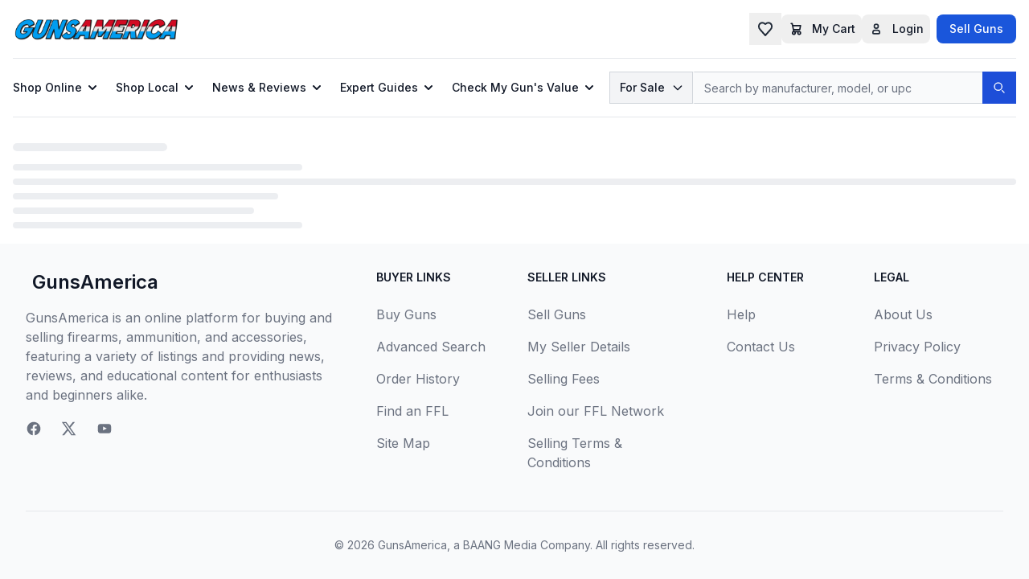

--- FILE ---
content_type: text/html;charset=UTF-8
request_url: https://gunsamerica.com/Search/Category/414/Guns/Rifles/Marlin-Rifles/Modern/Lever-Action.htm
body_size: 11570
content:
<!DOCTYPE html><html lang="en" data-beasties-container><head>
  <meta charset="utf-8">
  <base href="/">

  <meta name="viewport" content="width=device-width, initial-scale=1">
  <meta http-equiv="content-language" content="en-US">
  <meta http-equiv="X-UA-Compatible" content="IE=edge">

  <title>GunsAmerica</title>
  <meta name="description" content="Buy and sell guns online at GunsAmerica." id="metaDescription">
  <meta name="keywords" content id="metaKeywords">
  <meta name="robots" content="noindex, nofollow" id="metaRobots">

  <link rel="icon" type="image/x-icon" href="https://media.gunsamerica.com/favicon.ico">
  <!-- Preload logo for first paint -->
  <link rel="preload" as="image" href="https://media.gunsamerica.com/GA_MAIN_LOGO_RGB_WEB-01.webp" type="image/webp" fetchpriority="high">

  <!-- Preload logo for first paint -->
  <link rel="preload" as="image" href="https://media.gunsamerica.com/photo_coming_soon.webp" type="image/webp" fetchpriority="high">

  <!-- Preload Placeholder Image -->
  <link rel="preload" as="image" href="assets/images/placeholders/600x400.webp" imagesrcset="assets/images/placeholders/600x400.webp" imagesizes="100vw" type="image/webp" fetchpriority="high">

  <!-- DNS prefetch and preconnect for performance -->
  <link rel="dns-prefetch" href="//ga-content-hp.s3.us-east-va.perf.cloud.ovh.us">
  <link rel="dns-prefetch" href="//media.gunsamerica.com">
  <link rel="dns-prefetch" href="//fonts.googleapis.com">
  <link rel="preconnect" href="https://ga-content-hp.s3.us-east-va.perf.cloud.ovh.us" crossorigin>
  <link rel="preconnect" href="https://media.gunsamerica.com" crossorigin>
  <link rel="preconnect" href="https://fonts.googleapis.com" crossorigin>
  <link rel="preconnect" href="https://fonts.gstatic.com" crossorigin>

  <!-- Optimized font loading with font-display swap -->
  <link rel="preload" href="https://fonts.googleapis.com/css2?family=Inter:wght@400;500;600;700&amp;display=swap" as="style" onload="this.onload=null;this.rel='stylesheet'">
  <noscript><link rel="stylesheet" href="https://fonts.googleapis.com/css2?family=Inter:wght@400;500;600;700&display=swap"></noscript>


  <script type="application/ld+json">
    {
      "@context": "https://schema.org",
      "@type": "Organization",
      "name": "GunsAmerica",
      "legalName": "BAANG Media, LLC",
      "alternateName": "GunsAmerica",
      "url": "https://gunsamerica.com",
      "logo": "https://media.gunsamerica.com/GA_MAIN_LOGO_RGB_WEB-01.webp",
      "foundingDate": "1997",
      "email": "support@gunsamerica.com",
      "address": {
        "@type": "PostalAddress",
        "streetAddress": "1540 Keller Pkwy. Suite 108 #255",
        "addressLocality": "Keller",
        "addressRegion": "TX",
        "postalCode": "76248",
        "addressCountry": "US"
      },
      "sameAs": [
        "https://x.com/gunsamerica",
        "https://www.youtube.com/user/GunsAmerica"
      ],
      "contactPoint": [
        {
          "@type": "ContactPoint",
          "telephone": "(214) 385-2557",
          "email": "support@gunsamerica.com",
          "contactType": "Email",
          "areaServed": "USA",
          "availableLanguage": "en-US"
        }
      ],
      "inLanguage": "en-US"
    }
  </script>


<style>*,:before,:after{--tw-border-spacing-x: 0;--tw-border-spacing-y: 0;--tw-translate-x: 0;--tw-translate-y: 0;--tw-rotate: 0;--tw-skew-x: 0;--tw-skew-y: 0;--tw-scale-x: 1;--tw-scale-y: 1;--tw-pan-x: ;--tw-pan-y: ;--tw-pinch-zoom: ;--tw-scroll-snap-strictness: proximity;--tw-gradient-from-position: ;--tw-gradient-via-position: ;--tw-gradient-to-position: ;--tw-ordinal: ;--tw-slashed-zero: ;--tw-numeric-figure: ;--tw-numeric-spacing: ;--tw-numeric-fraction: ;--tw-ring-inset: ;--tw-ring-offset-width: 0px;--tw-ring-offset-color: #fff;--tw-ring-color: rgb(63 131 248 / .5);--tw-ring-offset-shadow: 0 0 #0000;--tw-ring-shadow: 0 0 #0000;--tw-shadow: 0 0 #0000;--tw-shadow-colored: 0 0 #0000;--tw-blur: ;--tw-brightness: ;--tw-contrast: ;--tw-grayscale: ;--tw-hue-rotate: ;--tw-invert: ;--tw-saturate: ;--tw-sepia: ;--tw-drop-shadow: ;--tw-backdrop-blur: ;--tw-backdrop-brightness: ;--tw-backdrop-contrast: ;--tw-backdrop-grayscale: ;--tw-backdrop-hue-rotate: ;--tw-backdrop-invert: ;--tw-backdrop-opacity: ;--tw-backdrop-saturate: ;--tw-backdrop-sepia: ;--tw-contain-size: ;--tw-contain-layout: ;--tw-contain-paint: ;--tw-contain-style: }*,:before,:after{box-sizing:border-box;border-width:0;border-style:solid;border-color:#e5e7eb}:before,:after{--tw-content: ""}html{line-height:1.5;-webkit-text-size-adjust:100%;-moz-tab-size:4;tab-size:4;font-family:Inter,ui-sans-serif,system-ui,-apple-system,system-ui,Segoe UI,Roboto,Helvetica Neue,Arial,Noto Sans,sans-serif,Apple Color Emoji,Segoe UI Emoji,Segoe UI Symbol,Noto Color Emoji;font-feature-settings:normal;font-variation-settings:normal;-webkit-tap-highlight-color:transparent}body{margin:0;line-height:inherit}hr{height:0;color:inherit;border-top-width:1px}h2{font-size:inherit;font-weight:inherit}a{color:inherit;text-decoration:inherit}strong{font-weight:bolder}button,input{font-family:inherit;font-feature-settings:inherit;font-variation-settings:inherit;font-size:100%;font-weight:inherit;line-height:inherit;letter-spacing:inherit;color:inherit;margin:0;padding:0}button{text-transform:none}button,input:where([type=button]),input:where([type=reset]),input:where([type=submit]){-webkit-appearance:button;background-color:transparent;background-image:none}[type=search]{-webkit-appearance:textfield;outline-offset:-2px}h2,hr,p{margin:0}ul{list-style:none;margin:0;padding:0}input::placeholder{opacity:1;color:#9ca3af}button{cursor:pointer}img,svg{display:block;vertical-align:middle}img{max-width:100%;height:auto}[type=search]{appearance:none;background-color:#fff;border-color:#6b7280;border-width:1px;border-radius:0;padding:.5rem .75rem;font-size:1rem;line-height:1.5rem;--tw-shadow: 0 0 #0000}[type=search]:focus{outline:2px solid transparent;outline-offset:2px;--tw-ring-inset: var(--tw-empty, );--tw-ring-offset-width: 0px;--tw-ring-offset-color: #fff;--tw-ring-color: #1C64F2;--tw-ring-offset-shadow: var(--tw-ring-inset) 0 0 0 var(--tw-ring-offset-width) var(--tw-ring-offset-color);--tw-ring-shadow: var(--tw-ring-inset) 0 0 0 calc(1px + var(--tw-ring-offset-width)) var(--tw-ring-color);box-shadow:var(--tw-ring-offset-shadow),var(--tw-ring-shadow),var(--tw-shadow);border-color:#1c64f2}input::placeholder{color:#6b7280;opacity:1}input:not([type=checkbox]):not([type=radio]){font-size:16px}.container{width:100%}@media(min-width:640px){.container{max-width:640px}}@media(min-width:768px){.container{max-width:768px}}@media(min-width:1024px){.container{max-width:1024px}}@media(min-width:1280px){.container{max-width:1280px}}@media(min-width:1536px){.container{max-width:1536px}}.sr-only{position:absolute;width:1px;height:1px;padding:0;margin:-1px;overflow:hidden;clip:rect(0,0,0,0);white-space:nowrap;border-width:0}.pointer-events-none{pointer-events:none}.absolute{position:absolute}.relative{position:relative}.inset-y-0{top:0;bottom:0}.end-2{inset-inline-end:.5rem}.left-0{left:0}.right-0{right:0}.right-12{right:3rem}.top-2{top:.5rem}.top-full{top:100%}.z-0{z-index:0}.z-10{z-index:10}.z-20{z-index:20}.z-50{z-index:50}.col-span-2{grid-column:span 2 / span 2}.m-auto{margin:auto}.mx-auto{margin-left:auto;margin-right:auto}.my-4{margin-top:1rem;margin-bottom:1rem}.my-6{margin-top:1.5rem;margin-bottom:1.5rem}.-me-0\.5{margin-inline-end:-.125rem}.mb-2{margin-bottom:.5rem}.mb-2\.5{margin-bottom:.625rem}.mb-4{margin-bottom:1rem}.mb-6{margin-bottom:1.5rem}.ml-2{margin-left:.5rem}.mr-2{margin-right:.5rem}.ms-2{margin-inline-start:.5rem}.ms-5{margin-inline-start:1.25rem}.mt-4{margin-top:1rem}.mt-5{margin-top:1.25rem}.block{display:block}.inline-block{display:inline-block}.flex{display:flex}.inline-flex{display:inline-flex}.grid{display:grid}.hidden{display:none}.h-0{height:0px}.h-2{height:.5rem}.h-2\.5{height:.625rem}.h-3{height:.75rem}.h-4{height:1rem}.h-5{height:1.25rem}.h-6{height:1.5rem}.h-8{height:2rem}.h-\[2\.5rem\]{height:2.5rem}.h-full{height:100%}.min-h-screen{min-height:100vh}.w-2\.5{width:.625rem}.w-3{width:.75rem}.w-4{width:1rem}.w-48{width:12rem}.w-5{width:1.25rem}.w-52{width:13rem}.w-6{width:1.5rem}.w-full{width:100%}.max-w-\[300px\]{max-width:300px}.max-w-\[330px\]{max-width:330px}.max-w-\[360px\]{max-width:360px}.max-w-full{max-width:100%}.max-w-lg{max-width:32rem}.max-w-screen-xl{max-width:1280px}.flex-1{flex:1 1 0%}.flex-shrink-0{flex-shrink:0}.shrink-0{flex-shrink:0}.animate-pulse{animation:pulse 2s cubic-bezier(.4,0,.6,1) infinite}.cursor-default{cursor:default}.cursor-pointer{cursor:pointer}.grid-cols-2{grid-template-columns:repeat(2,minmax(0,1fr))}.flex-col{flex-direction:column}.flex-wrap{flex-wrap:wrap}.items-center{align-items:center}.items-stretch{align-items:stretch}.justify-start{justify-content:flex-start}.justify-end{justify-content:flex-end}.justify-center{justify-content:center}.justify-between{justify-content:space-between}.gap-1{gap:.25rem}.gap-2{gap:.5rem}.gap-4{gap:1rem}.gap-8{gap:2rem}.space-x-6>:not([hidden])~:not([hidden]){--tw-space-x-reverse: 0;margin-right:calc(1.5rem * var(--tw-space-x-reverse));margin-left:calc(1.5rem * calc(1 - var(--tw-space-x-reverse)))}.divide-y>:not([hidden])~:not([hidden]){--tw-divide-y-reverse: 0;border-top-width:calc(1px * calc(1 - var(--tw-divide-y-reverse)));border-bottom-width:calc(1px * var(--tw-divide-y-reverse))}.divide-gray-100>:not([hidden])~:not([hidden]){--tw-divide-opacity: 1;border-color:rgb(243 244 246 / var(--tw-divide-opacity, 1))}.overflow-hidden{overflow:hidden}.rounded-full{border-radius:9999px}.rounded-lg{border-radius:.5rem}.rounded-md{border-radius:.375rem}.rounded-e-lg{border-start-end-radius:.5rem;border-end-end-radius:.5rem}.rounded-s-lg{border-start-start-radius:.5rem;border-end-start-radius:.5rem}.border{border-width:1px}.border-0{border-width:0px}.border-2{border-width:2px}.border-b{border-bottom-width:1px}.border-s-2{border-inline-start-width:2px}.border-gray-100{--tw-border-opacity: 1;border-color:rgb(243 244 246 / var(--tw-border-opacity, 1))}.border-gray-200{--tw-border-opacity: 1;border-color:rgb(229 231 235 / var(--tw-border-opacity, 1))}.border-gray-300{--tw-border-opacity: 1;border-color:rgb(209 213 219 / var(--tw-border-opacity, 1))}.border-primary-700{--tw-border-opacity: 1;border-color:rgb(29 78 216 / var(--tw-border-opacity, 1))}.border-white{--tw-border-opacity: 1;border-color:rgb(255 255 255 / var(--tw-border-opacity, 1))}.border-s-gray-50{--tw-border-opacity: 1;border-inline-start-color:rgb(249 250 251 / var(--tw-border-opacity, 1))}.bg-blue-700{--tw-bg-opacity: 1;background-color:rgb(26 86 219 / var(--tw-bg-opacity, 1))}.bg-gray-100{--tw-bg-opacity: 1;background-color:rgb(243 244 246 / var(--tw-bg-opacity, 1))}.bg-gray-200{--tw-bg-opacity: 1;background-color:rgb(229 231 235 / var(--tw-bg-opacity, 1))}.bg-gray-50{--tw-bg-opacity: 1;background-color:rgb(249 250 251 / var(--tw-bg-opacity, 1))}.bg-primary-700{--tw-bg-opacity: 1;background-color:rgb(29 78 216 / var(--tw-bg-opacity, 1))}.bg-red-500{--tw-bg-opacity: 1;background-color:rgb(240 82 82 / var(--tw-bg-opacity, 1))}.bg-transparent{background-color:transparent}.bg-white{--tw-bg-opacity: 1;background-color:rgb(255 255 255 / var(--tw-bg-opacity, 1))}.p-1{padding:.25rem}.p-2{padding:.5rem}.p-4{padding:1rem}.px-2{padding-left:.5rem;padding-right:.5rem}.px-3{padding-left:.75rem;padding-right:.75rem}.px-4{padding-left:1rem;padding-right:1rem}.py-2{padding-top:.5rem;padding-bottom:.5rem}.py-3{padding-top:.75rem;padding-bottom:.75rem}.py-4{padding-top:1rem;padding-bottom:1rem}.py-6{padding-top:1.5rem;padding-bottom:1.5rem}.pb-4{padding-bottom:1rem}.pt-4{padding-top:1rem}.text-center{text-align:center}.text-start{text-align:start}.text-2xl{font-size:1.5rem;line-height:2rem}.text-sm{font-size:.875rem;line-height:1.25rem}.text-xs{font-size:.75rem;line-height:1rem}.font-bold{font-weight:700}.font-light{font-weight:300}.font-medium{font-weight:500}.font-semibold{font-weight:600}.uppercase{text-transform:uppercase}.leading-none{line-height:1}.text-gray-500{--tw-text-opacity: 1;color:rgb(107 114 128 / var(--tw-text-opacity, 1))}.text-gray-800{--tw-text-opacity: 1;color:rgb(31 41 55 / var(--tw-text-opacity, 1))}.text-gray-900{--tw-text-opacity: 1;color:rgb(17 24 39 / var(--tw-text-opacity, 1))}.text-white{--tw-text-opacity: 1;color:rgb(255 255 255 / var(--tw-text-opacity, 1))}.antialiased{-webkit-font-smoothing:antialiased;-moz-osx-font-smoothing:grayscale}.opacity-0{opacity:0}.shadow{--tw-shadow: 0 1px 3px 0 rgb(0 0 0 / .1), 0 1px 2px -1px rgb(0 0 0 / .1);--tw-shadow-colored: 0 1px 3px 0 var(--tw-shadow-color), 0 1px 2px -1px var(--tw-shadow-color);box-shadow:var(--tw-ring-offset-shadow, 0 0 #0000),var(--tw-ring-shadow, 0 0 #0000),var(--tw-shadow)}.transition-\[height\]{transition-property:height;transition-timing-function:cubic-bezier(.4,0,.2,1);transition-duration:.15s}.transition-opacity{transition-property:opacity;transition-timing-function:cubic-bezier(.4,0,.2,1);transition-duration:.15s}.transition-transform{transition-property:transform;transition-timing-function:cubic-bezier(.4,0,.2,1);transition-duration:.15s}.duration-150{transition-duration:.15s}.duration-200{transition-duration:.2s}@keyframes pulse{50%{opacity:.5}}body{display:flex;height:100vh;width:100%;flex-direction:column}.container{margin-left:auto;margin-right:auto;flex-grow:1;width:100%}.placeholder\:text-xs::placeholder{font-size:.75rem;line-height:1rem}.hover\:bg-blue-800:hover{--tw-bg-opacity: 1;background-color:rgb(30 66 159 / var(--tw-bg-opacity, 1))}.hover\:bg-gray-100:hover{--tw-bg-opacity: 1;background-color:rgb(243 244 246 / var(--tw-bg-opacity, 1))}.hover\:bg-gray-200:hover{--tw-bg-opacity: 1;background-color:rgb(229 231 235 / var(--tw-bg-opacity, 1))}.hover\:bg-gray-50:hover{--tw-bg-opacity: 1;background-color:rgb(249 250 251 / var(--tw-bg-opacity, 1))}.hover\:bg-primary-800:hover{--tw-bg-opacity: 1;background-color:rgb(30 64 175 / var(--tw-bg-opacity, 1))}.hover\:text-gray-700:hover{--tw-text-opacity: 1;color:rgb(55 65 81 / var(--tw-text-opacity, 1))}.hover\:text-gray-900:hover{--tw-text-opacity: 1;color:rgb(17 24 39 / var(--tw-text-opacity, 1))}.hover\:underline:hover{text-decoration-line:underline}.focus\:border-primary-500:focus{--tw-border-opacity: 1;border-color:rgb(59 130 246 / var(--tw-border-opacity, 1))}.focus\:outline-none:focus{outline:2px solid transparent;outline-offset:2px}.focus\:ring-0:focus{--tw-ring-offset-shadow: var(--tw-ring-inset) 0 0 0 var(--tw-ring-offset-width) var(--tw-ring-offset-color);--tw-ring-shadow: var(--tw-ring-inset) 0 0 0 calc(0px + var(--tw-ring-offset-width)) var(--tw-ring-color);box-shadow:var(--tw-ring-offset-shadow),var(--tw-ring-shadow),var(--tw-shadow, 0 0 #0000)}.focus\:ring-4:focus{--tw-ring-offset-shadow: var(--tw-ring-inset) 0 0 0 var(--tw-ring-offset-width) var(--tw-ring-offset-color);--tw-ring-shadow: var(--tw-ring-inset) 0 0 0 calc(4px + var(--tw-ring-offset-width)) var(--tw-ring-color);box-shadow:var(--tw-ring-offset-shadow),var(--tw-ring-shadow),var(--tw-shadow, 0 0 #0000)}.focus\:ring-blue-300:focus{--tw-ring-opacity: 1;--tw-ring-color: rgb(164 202 254 / var(--tw-ring-opacity, 1))}.focus\:ring-gray-100:focus{--tw-ring-opacity: 1;--tw-ring-color: rgb(243 244 246 / var(--tw-ring-opacity, 1))}.focus\:ring-primary-300:focus{--tw-ring-opacity: 1;--tw-ring-color: rgb(147 197 253 / var(--tw-ring-opacity, 1))}.focus\:ring-primary-500:focus{--tw-ring-opacity: 1;--tw-ring-color: rgb(59 130 246 / var(--tw-ring-opacity, 1))}.dark\:block:is(.dark *){display:block}.dark\:hidden:is(.dark *){display:none}.dark\:border-gray-600:is(.dark *){--tw-border-opacity: 1;border-color:rgb(75 85 99 / var(--tw-border-opacity, 1))}.dark\:border-gray-700:is(.dark *){--tw-border-opacity: 1;border-color:rgb(55 65 81 / var(--tw-border-opacity, 1))}.dark\:border-gray-900:is(.dark *){--tw-border-opacity: 1;border-color:rgb(17 24 39 / var(--tw-border-opacity, 1))}.dark\:border-s-gray-700:is(.dark *){--tw-border-opacity: 1;border-inline-start-color:rgb(55 65 81 / var(--tw-border-opacity, 1))}.dark\:bg-blue-600:is(.dark *){--tw-bg-opacity: 1;background-color:rgb(28 100 242 / var(--tw-bg-opacity, 1))}.dark\:bg-gray-700:is(.dark *){--tw-bg-opacity: 1;background-color:rgb(55 65 81 / var(--tw-bg-opacity, 1))}.dark\:bg-gray-800:is(.dark *){--tw-bg-opacity: 1;background-color:rgb(31 41 55 / var(--tw-bg-opacity, 1))}.dark\:bg-gray-900:is(.dark *){--tw-bg-opacity: 1;background-color:rgb(17 24 39 / var(--tw-bg-opacity, 1))}.dark\:bg-primary-600:is(.dark *){--tw-bg-opacity: 1;background-color:rgb(37 99 235 / var(--tw-bg-opacity, 1))}.dark\:text-gray-400:is(.dark *){--tw-text-opacity: 1;color:rgb(156 163 175 / var(--tw-text-opacity, 1))}.dark\:text-white:is(.dark *){--tw-text-opacity: 1;color:rgb(255 255 255 / var(--tw-text-opacity, 1))}.dark\:placeholder-gray-400:is(.dark *)::placeholder{--tw-placeholder-opacity: 1;color:rgb(156 163 175 / var(--tw-placeholder-opacity, 1))}.dark\:placeholder\:text-xs:is(.dark *)::placeholder{font-size:.75rem;line-height:1rem}.dark\:hover\:bg-blue-700:hover:is(.dark *){--tw-bg-opacity: 1;background-color:rgb(26 86 219 / var(--tw-bg-opacity, 1))}.dark\:hover\:bg-gray-600:hover:is(.dark *){--tw-bg-opacity: 1;background-color:rgb(75 85 99 / var(--tw-bg-opacity, 1))}.dark\:hover\:bg-gray-700:hover:is(.dark *){--tw-bg-opacity: 1;background-color:rgb(55 65 81 / var(--tw-bg-opacity, 1))}.dark\:hover\:bg-primary-700:hover:is(.dark *){--tw-bg-opacity: 1;background-color:rgb(29 78 216 / var(--tw-bg-opacity, 1))}.dark\:hover\:text-blue-500:hover:is(.dark *){--tw-text-opacity: 1;color:rgb(63 131 248 / var(--tw-text-opacity, 1))}.dark\:hover\:text-white:hover:is(.dark *){--tw-text-opacity: 1;color:rgb(255 255 255 / var(--tw-text-opacity, 1))}.dark\:focus\:border-primary-500:focus:is(.dark *){--tw-border-opacity: 1;border-color:rgb(59 130 246 / var(--tw-border-opacity, 1))}.dark\:focus\:ring-blue-800:focus:is(.dark *){--tw-ring-opacity: 1;--tw-ring-color: rgb(30 66 159 / var(--tw-ring-opacity, 1))}.dark\:focus\:ring-gray-700:focus:is(.dark *){--tw-ring-opacity: 1;--tw-ring-color: rgb(55 65 81 / var(--tw-ring-opacity, 1))}.dark\:focus\:ring-primary-800:focus:is(.dark *){--tw-ring-opacity: 1;--tw-ring-color: rgb(30 64 175 / var(--tw-ring-opacity, 1))}@media(min-width:640px){.sm\:mx-auto{margin-left:auto;margin-right:auto}.sm\:mb-0{margin-bottom:0}.sm\:flex{display:flex}.sm\:hidden{display:none}.sm\:placeholder\:text-sm::placeholder{font-size:.875rem;line-height:1.25rem}.sm\:dark\:placeholder\:text-sm:is(.dark *)::placeholder{font-size:.875rem;line-height:1.25rem}}@media(min-width:768px){.md\:me-2\.5{margin-inline-end:.625rem}.md\:ms-2{margin-inline-start:.5rem}.md\:mt-0{margin-top:0}.md\:block{display:block}.md\:flex{display:flex}.md\:hidden{display:none}.md\:w-auto{width:auto}.md\:flex-row{flex-direction:row}.md\:space-x-6>:not([hidden])~:not([hidden]){--tw-space-x-reverse: 0;margin-right:calc(1.5rem * var(--tw-space-x-reverse));margin-left:calc(1.5rem * calc(1 - var(--tw-space-x-reverse)))}.md\:border-0{border-width:0px}.md\:p-0{padding:0}.md\:p-8{padding:2rem}.md\:hover\:bg-transparent:hover{background-color:transparent}.md\:hover\:text-blue-600:hover{--tw-text-opacity: 1;color:rgb(28 100 242 / var(--tw-text-opacity, 1))}.md\:dark\:hover\:bg-transparent:hover:is(.dark *){background-color:transparent}.md\:dark\:hover\:text-blue-500:hover:is(.dark *){--tw-text-opacity: 1;color:rgb(63 131 248 / var(--tw-text-opacity, 1))}}@media(min-width:1024px){.lg\:mx-auto{margin-left:auto;margin-right:auto}.lg\:my-8{margin-top:2rem;margin-bottom:2rem}.lg\:block{display:block}.lg\:hidden{display:none}.lg\:grid-cols-6{grid-template-columns:repeat(6,minmax(0,1fr))}}@media(min-width:1536px){.\32xl\:px-0{padding-left:0;padding-right:0}}.rtl\:space-x-reverse:where([dir=rtl],[dir=rtl] *)>:not([hidden])~:not([hidden]){--tw-space-x-reverse: 1}
</style><link rel="stylesheet" href="styles-DNXL2424.css" media="print" onload="this.media='all'"><noscript><link rel="stylesheet" href="styles-DNXL2424.css"></noscript><style ng-app-id="ng">input[type=search][_ngcontent-ng-c1730521969]{font-size:16px}</style><meta property="og:title" content="GunsAmerica | Buy Guns Online and Sell Guns Online"><meta property="og:description" content><script src="https://resources.gunsamerica.com/www/ga_delivery/ga_asyjs.php" defer></script><script data-cfasync="false" nonce="23bb4cff-23db-42e0-a7ed-ab78ee3d2d57">try{(function(w,d){!function(j,k,l,m){if(j.zaraz)console.error("zaraz is loaded twice");else{j[l]=j[l]||{};j[l].executed=[];j.zaraz={deferred:[],listeners:[]};j.zaraz._v="5874";j.zaraz._n="23bb4cff-23db-42e0-a7ed-ab78ee3d2d57";j.zaraz.q=[];j.zaraz._f=function(n){return async function(){var o=Array.prototype.slice.call(arguments);j.zaraz.q.push({m:n,a:o})}};for(const p of["track","set","ecommerce","debug"])j.zaraz[p]=j.zaraz._f(p);j.zaraz.init=()=>{var q=k.getElementsByTagName(m)[0],r=k.createElement(m),s=k.getElementsByTagName("title")[0];s&&(j[l].t=k.getElementsByTagName("title")[0].text);j[l].x=Math.random();j[l].w=j.screen.width;j[l].h=j.screen.height;j[l].j=j.innerHeight;j[l].e=j.innerWidth;j[l].l=j.location.href;j[l].r=k.referrer;j[l].k=j.screen.colorDepth;j[l].n=k.characterSet;j[l].o=(new Date).getTimezoneOffset();if(j.dataLayer)for(const t of Object.entries(Object.entries(dataLayer).reduce((u,v)=>({...u[1],...v[1]}),{})))zaraz.set(t[0],t[1],{scope:"page"});j[l].q=[];for(;j.zaraz.q.length;){const w=j.zaraz.q.shift();j[l].q.push(w)}r.defer=!0;for(const x of[localStorage,sessionStorage])Object.keys(x||{}).filter(z=>z.startsWith("_zaraz_")).forEach(y=>{try{j[l]["z_"+y.slice(7)]=JSON.parse(x.getItem(y))}catch{j[l]["z_"+y.slice(7)]=x.getItem(y)}});r.referrerPolicy="origin";r.src="/cdn-cgi/zaraz/s.js?z="+btoa(encodeURIComponent(JSON.stringify(j[l])));q.parentNode.insertBefore(r,q)};["complete","interactive"].includes(k.readyState)?zaraz.init():j.addEventListener("DOMContentLoaded",zaraz.init)}}(w,d,"zarazData","script");window.zaraz._p=async d$=>new Promise(ea=>{if(d$){d$.e&&d$.e.forEach(eb=>{try{const ec=d.querySelector("script[nonce]"),ed=ec?.nonce||ec?.getAttribute("nonce"),ee=d.createElement("script");ed&&(ee.nonce=ed);ee.innerHTML=eb;ee.onload=()=>{d.head.removeChild(ee)};d.head.appendChild(ee)}catch(ef){console.error(`Error executing script: ${eb}\n`,ef)}});Promise.allSettled((d$.f||[]).map(eg=>fetch(eg[0],eg[1])))}ea()});zaraz._p({"e":["(function(w,d){})(window,document)"]});})(window,document)}catch(e){throw fetch("/cdn-cgi/zaraz/t"),e;};</script></head>

<body><!--nghm--><script type="text/javascript" id="ng-event-dispatch-contract">(()=>{function p(t,n,r,o,e,i,f,m){return{eventType:t,event:n,targetElement:r,eic:o,timeStamp:e,eia:i,eirp:f,eiack:m}}function u(t){let n=[],r=e=>{n.push(e)};return{c:t,q:n,et:[],etc:[],d:r,h:e=>{r(p(e.type,e,e.target,t,Date.now()))}}}function s(t,n,r){for(let o=0;o<n.length;o++){let e=n[o];(r?t.etc:t.et).push(e),t.c.addEventListener(e,t.h,r)}}function c(t,n,r,o,e=window){let i=u(t);e._ejsas||(e._ejsas={}),e._ejsas[n]=i,s(i,r),s(i,o,!0)}window.__jsaction_bootstrap=c;})();
</script><script>window.__jsaction_bootstrap(document.body,"ng",["click","input","compositionstart","compositionend"],["toggle","blur"]);</script>  
  <app-root ng-version="21.1.1" ngh="10" ng-server-context="ssr"><div class="flex flex-col min-h-screen"><phoenix-header ngh="0"><nav class="bg-white dark:bg-gray-800 antialiased mb-4"><div class="max-w-screen-xl px-4 mx-auto 2xl:px-0"><div class="py-4 border-b border-gray-200 dark:border-gray-700"><div class="flex items-center justify-between"><phoenix-header-logo ngh="0"><div class="flex items-center flex-1 gap-4"><a title class="shrink-0" href="/" jsaction="click:;"><img src="https://media.gunsamerica.com/GA_MAIN_LOGO_RGB_WEB-01.webp" alt="GunsAmerica" class="block w-52 h-8 dark:hidden"><img src="https://media.gunsamerica.com/GA_MAIN_LOGO_RGB_WEB-01.webp" alt="GunsAmerica" class="hidden w-52 h-8 dark:block"></a></div></phoenix-header-logo><div class="flex items-center justify-end"><phoenix-header-favorites ngh="2"><button type="button" class="relative inline-flex items-center md:ms-2 p-2 text-sm font-medium text-center text-white" jsaction="click:;"><svg aria-hidden="true" xmlns="http://www.w3.org/2000/svg" width="24" height="24" fill="none" viewBox="0 0 24 24" class="w-6 h-6 text-gray-800 dark:text-white"><path stroke="currentColor" stroke-linecap="round" stroke-linejoin="round" stroke-width="2" d="M12.01 6.001C6.5 1 1 8 5.782 13.001L12.011 20l6.23-7C23 8 17.5 1 12.01 6.002Z"/></svg><span class="sr-only">Favorites</span><div class="absolute inline-flex items-center justify-center w-3 h-3 text-xs font-bold text-white bg-red-500 border-2 border-white rounded-full top-2 end-2 dark:border-gray-900 hidden"></div></button><phoenix-sidesheet ngh="1"><!----></phoenix-sidesheet></phoenix-header-favorites><phoenix-header-cart ngh="3"><div class="relative inline-block"><button id="cartDropdownButton3" type="button" class="inline-flex items-center justify-center rounded-lg p-2 text-sm font-medium leading-none text-gray-900 dark:text-white hover:bg-gray-100 dark:hover:bg-gray-700" jsaction="click:;"><span class="sr-only">Cart</span><div class="relative md:me-2.5"><svg aria-hidden="true" xmlns="http://www.w3.org/2000/svg" width="24" height="24" fill="none" viewBox="0 0 24 24" class="w-5 h-5"><path stroke="currentColor" stroke-linecap="round" stroke-linejoin="round" stroke-width="2" d="M5 4h1.5L9 16m0 0h8m-8 0a2 2 0 1 0 0 4 2 2 0 0 0 0-4Zm8 0a2 2 0 1 0 0 4 2 2 0 0 0 0-4Zm-8.5-3h9.25L19 7H7.312"/></svg><!----></div><span class="hidden md:flex">My Cart</span></button><!----></div></phoenix-header-cart><div class="flex items-center"><phoenix-header-account ngh="4"><!----><button id="loginDropdownButton3" type="button" aria-label="Login" class="inline-flex items-center rounded-lg justify-center p-2 hover:bg-gray-100 dark:hover:bg-gray-700 text-sm font-medium leading-none text-gray-900 dark:text-white" jsaction="click:;"><div class="relative md:me-2.5"><svg aria-hidden="true" xmlns="http://www.w3.org/2000/svg" width="24" height="24" fill="none" viewBox="0 0 24 24" class="w-5 h-5 text-gray-800 dark:text-white"><path stroke="currentColor" stroke-width="2" d="M7 17v1a1 1 0 0 0 1 1h8a1 1 0 0 0 1-1v-1a3 3 0 0 0-3-3h-4a3 3 0 0 0-3 3Zm8-9a3 3 0 1 1-6 0 3 3 0 0 1 6 0Z"/></svg></div><span class="hidden md:flex"> Login </span></button><!----></phoenix-header-account><phoenix-header-menu-toggle ngh="0" jsaction="toggle:;"><button type="button" aria-label="Toggle menu" class="md:hidden inline-flex p-1 items-center rounded-lg justify-center hover:bg-gray-100 dark:hover:bg-gray-700 text-sm font-medium leading-none text-gray-900 dark:text-white" jsaction="click:;"><svg aria-hidden="true" xmlns="http://www.w3.org/2000/svg" width="24" height="24" fill="none" viewBox="0 0 24 24" class="w-6 h-6 text-gray-900 dark:text-white"><path stroke="currentColor" stroke-linecap="round" stroke-width="2" d="M5 7h14M5 12h14M5 17h14"/></svg><span class="hidden md:flex"> Menu </span></button></phoenix-header-menu-toggle><phoenix-header-messages ngh="5"><!----></phoenix-header-messages><div class="hidden sm:flex ml-2"><phoenix-header-sell-button ngh="0"><div class="w-full"><a class="block w-full text-white bg-blue-700 hover:bg-blue-800 focus:ring-4 focus:outline-none focus:ring-blue-300 font-medium rounded-lg text-sm px-4 py-2 text-center dark:bg-blue-600 dark:hover:bg-blue-700 dark:focus:ring-blue-800" href="/sell-guns" jsaction="click:;"> Sell Guns </a></div></phoenix-header-sell-button></div></div></div></div></div><div class="flex sm:hidden w-full mt-4"><phoenix-header-sell-button class="w-full" ngh="0"><div class="w-full"><a class="block w-full text-white bg-blue-700 hover:bg-blue-800 focus:ring-4 focus:outline-none focus:ring-blue-300 font-medium rounded-lg text-sm px-4 py-2 text-center dark:bg-blue-600 dark:hover:bg-blue-700 dark:focus:ring-blue-800" href="/sell-guns" jsaction="click:;"> Sell Guns </a></div></phoenix-header-sell-button></div><div class="flex items-center justify-between w-full gap-1 lg:hidden pt-4"><div class="flex-1"><phoenix-header-search-bar _nghost-ng-c1730521969 ngh="6"><div _ngcontent-ng-c1730521969 class="flex items-stretch w-full h-[2.5rem]"><label _ngcontent-ng-c1730521969 class="sr-only" for="search-dropdown-mobile">Search</label><button _ngcontent-ng-c1730521969 type="button" class="h-[2.5rem] z-10 flex-shrink-0 inline-flex items-center px-3 text-sm font-medium text-center text-gray-900 bg-gray-100 border border-gray-300 rounded-s-lg hover:bg-gray-200 focus:ring-4 focus:outline-none focus:ring-gray-100 dark:bg-gray-700 dark:hover:bg-gray-600 dark:focus:ring-gray-700 dark:text-white dark:border-gray-600" id="categoriesDropdownBtn-mobile" data-dropdown-toggle="categoriesDropdown-mobile"> For Sale <svg _ngcontent-ng-c1730521969="" aria-hidden="true" xmlns="http://www.w3.org/2000/svg" width="24" height="24" fill="none" viewBox="0 0 24 24" class="w-4 h-4 ms-2 -me-0.5"><path _ngcontent-ng-c1730521969="" stroke="currentColor" stroke-linecap="round" stroke-linejoin="round" stroke-width="2" d="m19 9-7 7-7-7"/></svg></button><div _ngcontent-ng-c1730521969 class="z-50 hidden bg-white divide-y divide-gray-100 rounded-lg shadow w-48 dark:bg-gray-700" id="categoriesDropdown-mobile"><ul _ngcontent-ng-c1730521969 class="p-2 text-start text-sm font-medium text-gray-900 dark:text-white" aria-labelledby="categoriesDropdownBtn-mobile"><li _ngcontent-ng-c1730521969 class="group flex items-center gap-2 rounded-md px-3 py-2 text-gray-900 hover:bg-gray-100 dark:text-white dark:hover:bg-gray-600" jsaction="click:;"> For Sale </li><li _ngcontent-ng-c1730521969 class="group flex items-center gap-2 rounded-md px-3 py-2 text-gray-900 hover:bg-gray-100 dark:text-white dark:hover:bg-gray-600" jsaction="click:;"> Articles </li></ul></div><div _ngcontent-ng-c1730521969 class="relative flex-1 h-full"><input _ngcontent-ng-c1730521969 type="search" autocomplete="off" required class="header-search-bar h-full block h-[2.5rem] w-full z-20 text-sm placeholder:text-xs sm:placeholder:text-sm text-gray-900 bg-gray-50 rounded-e-lg border-s-gray-50 border-s-2 border border-gray-300 focus:ring-primary-500 focus:border-primary-500 dark:bg-gray-700 dark:border-s-gray-700 dark:border-gray-600 dark:placeholder-gray-400 dark:placeholder:text-xs sm:dark:placeholder:text-sm dark:text-white dark:focus:border-primary-500 ng-untouched ng-pristine ng-invalid" id="search-dropdown-mobile" placeholder="Search by manufacturer, model, or upc" value jsaction="input:;blur:;compositionstart:;compositionend:;"><button _ngcontent-ng-c1730521969 type="button" class="absolute inset-y-0 right-12 px-2 h-full text-sm font-medium text-gray-500 bg-transparent border-0 cursor-pointer hover:text-gray-700 focus:outline-none focus:ring-0 dark:text-gray-400 dark:hover:text-white dark:focus:ring-primary-800 transition-opacity duration-150 opacity-0 pointer-events-none" jsaction="click:;"><span _ngcontent-ng-c1730521969 class="text-md font-bold">X</span><span _ngcontent-ng-c1730521969 class="sr-only">Clear Search</span></button><button _ngcontent-ng-c1730521969 type="submit" class="absolute inset-y-0 right-0 px-3 h-full text-sm font-medium h-full text-white bg-primary-700 rounded-e-lg border border-primary-700 hover:bg-primary-800 focus:ring-4 focus:outline-none focus:ring-primary-300 dark:bg-primary-600 dark:hover:bg-primary-700 dark:focus:ring-primary-800 z-0" jsaction="click:;"><svg _ngcontent-ng-c1730521969="" aria-hidden="true" xmlns="http://www.w3.org/2000/svg" width="24" height="24" fill="none" viewBox="0 0 24 24" class="w-4 h-4"><path _ngcontent-ng-c1730521969="" stroke="currentColor" stroke-linecap="round" stroke-width="2" d="m21 21-3.5-3.5M17 10a7 7 0 1 1-14 0 7 7 0 0 1 14 0Z"/></svg><span _ngcontent-ng-c1730521969 class="sr-only">Search</span></button><div _ngcontent-ng-c1730521969 class="absolute top-full left-0 w-full bg-white z-50 suggestion-container overflow-hidden transition-[height] duration-200 h-0"><ul _ngcontent-ng-c1730521969><!----><!----><!----><li _ngcontent-ng-c1730521969 class="p-2 text-sm text-gray-500 cursor-default"> No results found for "<strong _ngcontent-ng-c1730521969><!--ngetn--></strong>", try a different search. </li><!----></ul></div></div></div></phoenix-header-search-bar></div></div><phoenix-header-menu-new ngh="7"><div class="relative bg-white border-gray-200 dark:border-gray-600 dark:bg-gray-900 hidden md:block"><div class="flex flex-wrap justify-between items-center mx-auto max-w-screen-xl pt-4 pb-4 border-gray-200 border-b"><div id="mega-menu-full-cta" class="items-center justify-between hidden w-full md:flex md:w-auto"><ul class="flex flex-col mt-4 text-sm font-medium md:flex-row md:mt-0 md:space-x-6 rtl:space-x-reverse justify-start"><li class="flex-shrink-0"><a class="flex items-center justify-between w-full py-2 px-3 font-medium text-gray-900 border-b border-gray-100 md:w-auto hover:bg-gray-50 md:hover:bg-transparent md:border-0 md:hover:text-blue-600 md:p-0 dark:text-white md:dark:hover:text-blue-500 dark:hover:bg-gray-700 dark:hover:text-blue-500 md:dark:hover:bg-transparent dark:border-gray-700" id="menu-guns" href="/firearms" jsaction="click:;"> Shop Online <svg aria-hidden="true" xmlns="http://www.w3.org/2000/svg" fill="none" viewBox="0 0 10 6" class="w-2.5 h-2.5 ms-2"><path stroke="currentColor" stroke-linecap="round" stroke-linejoin="round" stroke-width="2" d="m1 1 4 4 4-4"/></svg></a><!----><!----></li><li class="flex-shrink-0"><a class="flex items-center justify-between w-full py-2 px-3 font-medium text-gray-900 border-b border-gray-100 md:w-auto hover:bg-gray-50 md:hover:bg-transparent md:border-0 md:hover:text-blue-600 md:p-0 dark:text-white md:dark:hover:text-blue-500 dark:hover:bg-gray-700 dark:hover:text-blue-500 md:dark:hover:bg-transparent dark:border-gray-700" id="menu-shopLocal" href="/search?zipCode=75207&amp;distance=50&amp;listingType=2" jsaction="click:;"> Shop Local <svg aria-hidden="true" xmlns="http://www.w3.org/2000/svg" fill="none" viewBox="0 0 10 6" class="w-2.5 h-2.5 ms-2"><path stroke="currentColor" stroke-linecap="round" stroke-linejoin="round" stroke-width="2" d="m1 1 4 4 4-4"/></svg></a><!----><!----></li><li class="flex-shrink-0"><!----><a class="flex items-center justify-between w-full py-2 px-3 font-medium text-gray-900 border-b border-gray-100 md:w-auto hover:bg-gray-50 md:hover:bg-transparent md:border-0 md:hover:text-blue-600 md:p-0 dark:text-white md:dark:hover:text-blue-500 dark:hover:bg-gray-700 dark:hover:text-blue-500 md:dark:hover:bg-transparent dark:border-gray-700" href="https://www.gunsamerica.com/digest/" id="menu-newsReviews" jsaction="click:;"> News &amp; Reviews <svg aria-hidden="true" xmlns="http://www.w3.org/2000/svg" fill="none" viewBox="0 0 10 6" class="w-2.5 h-2.5 ms-2"><path stroke="currentColor" stroke-linecap="round" stroke-linejoin="round" stroke-width="2" d="m1 1 4 4 4-4"/></svg></a><!----></li><li class="flex-shrink-0"><!----><a class="flex items-center justify-between w-full py-2 px-3 font-medium text-gray-900 border-b border-gray-100 md:w-auto hover:bg-gray-50 md:hover:bg-transparent md:border-0 md:hover:text-blue-600 md:p-0 dark:text-white md:dark:hover:text-blue-500 dark:hover:bg-gray-700 dark:hover:text-blue-500 md:dark:hover:bg-transparent dark:border-gray-700" href="#" id="menu-expertGuides" jsaction="click:;"> Expert Guides <svg aria-hidden="true" xmlns="http://www.w3.org/2000/svg" fill="none" viewBox="0 0 10 6" class="w-2.5 h-2.5 ms-2"><path stroke="currentColor" stroke-linecap="round" stroke-linejoin="round" stroke-width="2" d="m1 1 4 4 4-4"/></svg></a><!----></li><li class="flex-shrink-0"><a class="flex items-center justify-between w-full py-2 px-3 font-medium text-gray-900 border-b border-gray-100 md:w-auto hover:bg-gray-50 md:hover:bg-transparent md:border-0 md:hover:text-blue-600 md:p-0 dark:text-white md:dark:hover:text-blue-500 dark:hover:bg-gray-700 dark:hover:text-blue-500 md:dark:hover:bg-transparent dark:border-gray-700" id="menu-gunWorth" href="/my-gun-worth" jsaction="click:;"> Check My Gun's Value <svg aria-hidden="true" xmlns="http://www.w3.org/2000/svg" fill="none" viewBox="0 0 10 6" class="w-2.5 h-2.5 ms-2"><path stroke="currentColor" stroke-linecap="round" stroke-linejoin="round" stroke-width="2" d="m1 1 4 4 4-4"/></svg></a><!----><!----></li><!----></ul></div><div class="flex items-center justify-end flex-1 ms-5"><div class="flex-1 hidden max-w-lg lg:block"><phoenix-header-search-bar _nghost-ng-c1730521969 ngh="6"><div _ngcontent-ng-c1730521969 class="flex items-stretch w-full h-[2.5rem]"><label _ngcontent-ng-c1730521969 class="sr-only" for="search-dropdown-desktop">Search</label><button _ngcontent-ng-c1730521969 type="button" class="h-[2.5rem] z-10 flex-shrink-0 inline-flex items-center px-3 text-sm font-medium text-center text-gray-900 bg-gray-100 border border-gray-300 rounded-s-lg hover:bg-gray-200 focus:ring-4 focus:outline-none focus:ring-gray-100 dark:bg-gray-700 dark:hover:bg-gray-600 dark:focus:ring-gray-700 dark:text-white dark:border-gray-600" id="categoriesDropdownBtn-desktop" data-dropdown-toggle="categoriesDropdown-desktop"> For Sale <svg _ngcontent-ng-c1730521969="" aria-hidden="true" xmlns="http://www.w3.org/2000/svg" width="24" height="24" fill="none" viewBox="0 0 24 24" class="w-4 h-4 ms-2 -me-0.5"><path _ngcontent-ng-c1730521969="" stroke="currentColor" stroke-linecap="round" stroke-linejoin="round" stroke-width="2" d="m19 9-7 7-7-7"/></svg></button><div _ngcontent-ng-c1730521969 class="z-50 hidden bg-white divide-y divide-gray-100 rounded-lg shadow w-48 dark:bg-gray-700" id="categoriesDropdown-desktop"><ul _ngcontent-ng-c1730521969 class="p-2 text-start text-sm font-medium text-gray-900 dark:text-white" aria-labelledby="categoriesDropdownBtn-desktop"><li _ngcontent-ng-c1730521969 class="group flex items-center gap-2 rounded-md px-3 py-2 text-gray-900 hover:bg-gray-100 dark:text-white dark:hover:bg-gray-600" jsaction="click:;"> For Sale </li><li _ngcontent-ng-c1730521969 class="group flex items-center gap-2 rounded-md px-3 py-2 text-gray-900 hover:bg-gray-100 dark:text-white dark:hover:bg-gray-600" jsaction="click:;"> Articles </li></ul></div><div _ngcontent-ng-c1730521969 class="relative flex-1 h-full"><input _ngcontent-ng-c1730521969 type="search" autocomplete="off" required class="header-search-bar h-full block h-[2.5rem] w-full z-20 text-sm placeholder:text-xs sm:placeholder:text-sm text-gray-900 bg-gray-50 rounded-e-lg border-s-gray-50 border-s-2 border border-gray-300 focus:ring-primary-500 focus:border-primary-500 dark:bg-gray-700 dark:border-s-gray-700 dark:border-gray-600 dark:placeholder-gray-400 dark:placeholder:text-xs sm:dark:placeholder:text-sm dark:text-white dark:focus:border-primary-500 ng-untouched ng-pristine ng-invalid" id="search-dropdown-desktop" placeholder="Search by manufacturer, model, or upc" value jsaction="input:;blur:;compositionstart:;compositionend:;"><button _ngcontent-ng-c1730521969 type="button" class="absolute inset-y-0 right-12 px-2 h-full text-sm font-medium text-gray-500 bg-transparent border-0 cursor-pointer hover:text-gray-700 focus:outline-none focus:ring-0 dark:text-gray-400 dark:hover:text-white dark:focus:ring-primary-800 transition-opacity duration-150 opacity-0 pointer-events-none" jsaction="click:;"><span _ngcontent-ng-c1730521969 class="text-md font-bold">X</span><span _ngcontent-ng-c1730521969 class="sr-only">Clear Search</span></button><button _ngcontent-ng-c1730521969 type="submit" class="absolute inset-y-0 right-0 px-3 h-full text-sm font-medium h-full text-white bg-primary-700 rounded-e-lg border border-primary-700 hover:bg-primary-800 focus:ring-4 focus:outline-none focus:ring-primary-300 dark:bg-primary-600 dark:hover:bg-primary-700 dark:focus:ring-primary-800 z-0" jsaction="click:;"><svg _ngcontent-ng-c1730521969="" aria-hidden="true" xmlns="http://www.w3.org/2000/svg" width="24" height="24" fill="none" viewBox="0 0 24 24" class="w-4 h-4"><path _ngcontent-ng-c1730521969="" stroke="currentColor" stroke-linecap="round" stroke-width="2" d="m21 21-3.5-3.5M17 10a7 7 0 1 1-14 0 7 7 0 0 1 14 0Z"/></svg><span _ngcontent-ng-c1730521969 class="sr-only">Search</span></button><div _ngcontent-ng-c1730521969 class="absolute top-full left-0 w-full bg-white z-50 suggestion-container overflow-hidden transition-[height] duration-200 h-0"><ul _ngcontent-ng-c1730521969><!----><!----><!----><li _ngcontent-ng-c1730521969 class="p-2 text-sm text-gray-500 cursor-default"> No results found for "<strong _ngcontent-ng-c1730521969><!--ngetn--></strong>", try a different search. </li><!----></ul></div></div></div></phoenix-header-search-bar></div></div></div><!----></div><div class="md:hidden bg-white dark:bg-gray-900 border-b border-gray-200 dark:border-gray-600 mt-4 hidden"><ul class="flex flex-col text-sm font-medium"><li class="border-b border-gray-100 dark:border-gray-700"><a class="flex justify-between items-center w-full py-3 px-4 text-gray-900 dark:text-white hover:bg-gray-50 dark:hover:bg-gray-700" id="menu-guns" href="/firearms" jsaction="click:;"> Shop Online <svg xmlns="http://www.w3.org/2000/svg" fill="none" viewBox="0 0 10 6" class="w-2.5 h-2.5 transition-transform duration-200"><path stroke="currentColor" stroke-linecap="round" stroke-linejoin="round" stroke-width="2" d="m1 1 4 4 4-4"/></svg></a><!----><!----><!----><!----></li><li class="border-b border-gray-100 dark:border-gray-700"><a class="flex justify-between items-center w-full py-3 px-4 text-gray-900 dark:text-white hover:bg-gray-50 dark:hover:bg-gray-700" id="menu-shopLocal" href="/search?zipCode=75207&amp;distance=50&amp;listingType=2" jsaction="click:;"> Shop Local <svg xmlns="http://www.w3.org/2000/svg" fill="none" viewBox="0 0 10 6" class="w-2.5 h-2.5 transition-transform duration-200"><path stroke="currentColor" stroke-linecap="round" stroke-linejoin="round" stroke-width="2" d="m1 1 4 4 4-4"/></svg></a><!----><!----><!----><!----></li><li class="border-b border-gray-100 dark:border-gray-700"><!----><a class="flex justify-between items-center w-full py-3 px-4 text-gray-900 dark:text-white hover:bg-gray-50 dark:hover:bg-gray-700" href="https://gunsamerica.com/digest" id="menu-gunsAmericaDigest"> GunsAmerica Digest <svg xmlns="http://www.w3.org/2000/svg" fill="none" viewBox="0 0 10 6" class="w-2.5 h-2.5 transition-transform duration-200"><path stroke="currentColor" stroke-linecap="round" stroke-linejoin="round" stroke-width="2" d="m1 1 4 4 4-4"/></svg></a><!----><!----><!----></li><li class="border-b border-gray-100 dark:border-gray-700"><!----><!----><button class="flex justify-between items-center w-full py-3 px-4 text-gray-900 dark:text-white hover:bg-gray-50 dark:hover:bg-gray-700" id="menu-newsReviews" jsaction="click:;"> News &amp; Reviews <svg xmlns="http://www.w3.org/2000/svg" fill="none" viewBox="0 0 10 6" class="w-2.5 h-2.5 transition-transform duration-200"><path stroke="currentColor" stroke-linecap="round" stroke-linejoin="round" stroke-width="2" d="m1 1 4 4 4-4"/></svg></button><!----><!----></li><li class="border-b border-gray-100 dark:border-gray-700"><!----><!----><button class="flex justify-between items-center w-full py-3 px-4 text-gray-900 dark:text-white hover:bg-gray-50 dark:hover:bg-gray-700" id="menu-expertGuides" jsaction="click:;"> Expert Guides <svg xmlns="http://www.w3.org/2000/svg" fill="none" viewBox="0 0 10 6" class="w-2.5 h-2.5 transition-transform duration-200"><path stroke="currentColor" stroke-linecap="round" stroke-linejoin="round" stroke-width="2" d="m1 1 4 4 4-4"/></svg></button><!----><!----></li><li class="border-b border-gray-100 dark:border-gray-700"><a class="flex justify-between items-center w-full py-3 px-4 text-gray-900 dark:text-white hover:bg-gray-50 dark:hover:bg-gray-700" id="menu-gunWorth" href="/my-gun-worth" jsaction="click:;"> Check My Gun's Value <svg xmlns="http://www.w3.org/2000/svg" fill="none" viewBox="0 0 10 6" class="w-2.5 h-2.5 transition-transform duration-200"><path stroke="currentColor" stroke-linecap="round" stroke-linejoin="round" stroke-width="2" d="m1 1 4 4 4-4"/></svg></a><!----><!----><!----><!----></li><!----></ul></div></phoenix-header-menu-new></div></nav></phoenix-header><main class="flex-1"><div class="container mx-auto"><router-outlet></router-outlet><notfound ngh="8"><phoenix-skeleton-default ngh="0"><div role="status" class="w-full max-w-full animate-pulse h-full p-4 m-auto"><div class="h-2.5 bg-gray-200 rounded-full dark:bg-gray-700 w-48 mb-4"></div><div class="h-2 bg-gray-200 rounded-full dark:bg-gray-700 max-w-[360px] mb-2.5"></div><div class="h-2 bg-gray-200 rounded-full dark:bg-gray-700 mb-2.5"></div><div class="h-2 bg-gray-200 rounded-full dark:bg-gray-700 max-w-[330px] mb-2.5"></div><div class="h-2 bg-gray-200 rounded-full dark:bg-gray-700 max-w-[300px] mb-2.5"></div><div class="h-2 bg-gray-200 rounded-full dark:bg-gray-700 max-w-[360px]"></div><span class="sr-only">Loading...</span></div></phoenix-skeleton-default><!----><!----></notfound><!----></div></main><phoenix-footer ngh="0"><footer class="bg-gray-50 dark:bg-gray-800"><div class="p-4 py-6 mx-auto max-w-screen-xl md:p-8 lg:-10"><div class="grid grid-cols-2 gap-8 lg:grid-cols-6"><div class="col-span-2"><a class="flex items-center mb-2 text-2xl font-semibold text-gray-900 sm:mb-0 dark:text-white" href="/" jsaction="click:;"><div class="mr-2 h-8"></div> GunsAmerica </a><p class="my-4 font-light text-gray-500 dark:text-gray-400">GunsAmerica is an online platform for buying and selling firearms, ammunition, and accessories, featuring a variety of listings and providing news, reviews, and educational content for enthusiasts and beginners alike.</p><ul class="flex mt-5 space-x-6"><li><a href="https://facebook.com/GunsAmerica" target="_blank" rel="noopener noreferrer" aria-label="GunsAmerica on Facebook" class="text-gray-500 hover:text-gray-900 dark:hover:text-white dark:text-gray-400"><svg fill="currentColor" viewBox="0 0 24 24" aria-hidden="true" class="w-5 h-5"><path fill-rule="evenodd" d="M22 12c0-5.523-4.477-10-10-10S2 6.477 2 12c0 4.991 3.657 9.128 8.438 9.878v-6.987h-2.54V12h2.54V9.797c0-2.506 1.492-3.89 3.777-3.89 1.094 0 2.238.195 2.238.195v2.46h-1.26c-1.243 0-1.63.771-1.63 1.562V12h2.773l-.443 2.89h-2.33v6.988C18.343 21.128 22 16.991 22 12z" clip-rule="evenodd"/></svg></a></li><li><a href="https://x.com/gunsamerica" target="_blank" rel="noopener noreferrer" aria-label="GunsAmerica on X" class="text-gray-500 hover:text-gray-900 dark:hover:text-white dark:text-gray-400"><svg aria-hidden="true" fill="currentColor" viewBox="0 0 24 24" class="w-5 h-5"><path d="M13.795 10.533 20.68 2h-3.073l-5.255 6.517L7.69 2H1l7.806 10.91L1.47 22h3.074l5.705-7.07L15.31 22H22l-8.205-11.467Zm-2.38 2.95L9.97 11.464 4.36 3.627h2.31l4.528 6.317 1.443 2.02 6.018 8.409h-2.31l-4.934-6.89Z"/></svg></a></li><li><a href="https://www.youtube.com/user/GunsAmerica" aria-label="GunsAmerica on YouTube" class="text-gray-500 hover:text-gray-900 dark:hover:text-white dark:text-gray-400"><svg fill="currentColor" viewBox="0 0 24 24" class="w-5 h-5"><path fill-rule="evenodd" d="M21.7 8.037a4.26 4.26 0 0 0-.789-1.964 2.84 2.84 0 0 0-1.984-.839c-2.767-.2-6.926-.2-6.926-.2s-4.157 0-6.928.2a2.836 2.836 0 0 0-1.983.839 4.225 4.225 0 0 0-.79 1.965 30.146 30.146 0 0 0-.2 3.206v1.5a30.12 30.12 0 0 0 .2 3.206c.094.712.364 1.39.784 1.972.604.536 1.38.837 2.187.848 1.583.151 6.731.2 6.731.2s4.161 0 6.928-.2a2.844 2.844 0 0 0 1.985-.84 4.27 4.27 0 0 0 .787-1.965 30.12 30.12 0 0 0 .2-3.206v-1.516a30.672 30.672 0 0 0-.202-3.206Zm-11.692 6.554v-5.62l5.4 2.819-5.4 2.801Z" clip-rule="evenodd"/></svg></a></li></ul></div><div class="lg:mx-auto"><h2 class="mb-6 text-sm font-semibold text-gray-900 uppercase dark:text-white">Buyer Links</h2><ul class="text-gray-500 dark:text-gray-400"><li class="mb-4"><a class="hover:underline" href="/firearms" jsaction="click:;">Buy Guns</a></li><li class="mb-4"><a class="hover:underline" href="/advanced-search" jsaction="click:;">Advanced Search</a></li><li class="mb-4"><a class="hover:underline" href="/dashboard/buying/orders" jsaction="click:;">Order History</a></li><li class="mb-4"><a class="hover:underline" href="/ffl" jsaction="click:;">Find an FFL</a></li><li class="mb-4"><a class="hover:underline" href="/site-map" jsaction="click:;">Site Map</a></li></ul></div><div class="lg:mx-auto"><h2 class="mb-6 text-sm font-semibold text-gray-900 uppercase dark:text-white">Seller Links</h2><ul class="text-gray-500 dark:text-gray-400"><li class="mb-4"><a class="hover:underline" href="/sell-guns" jsaction="click:;">Sell Guns</a></li><li class="mb-4"><a class="hover:underline" href="/dashboard/accountsettings" jsaction="click:;">My Seller Details</a></li><li class="mb-4"><a class="hover:underline" href="/membership" jsaction="click:;">Selling Fees</a></li><li class="mb-4"><a class="hover:underline" href="/membership" jsaction="click:;">Join our FFL Network</a></li><li class="mb-4"><a href="https://help.gunsamerica.com/kb/gunsamerica-seller-terms-conditions/" class="hover:underline">Selling Terms &amp; Conditions</a></li></ul></div><div class="lg:mx-auto"><h2 class="mb-6 text-sm font-semibold text-gray-900 uppercase dark:text-white">Help center</h2><ul class="text-gray-500 dark:text-gray-400"><li class="mb-4"><a href="https://help.gunsamerica.com/" class="hover:underline">Help</a></li><li class="mb-4"><a href="https://help.gunsamerica.com/contact/" class="hover:underline">Contact Us</a></li></ul></div><div class="lg:mx-auto"><h2 class="mb-6 text-sm font-semibold text-gray-900 uppercase dark:text-white">Legal</h2><ul class="text-gray-500 dark:text-gray-400"><li class="mb-4"><a class="hover:underline" href="/about-us" jsaction="click:;">About Us</a></li><li class="mb-4"><a href="https://help.gunsamerica.com/kb/privacy-policy/" class="hover:underline">Privacy Policy</a></li><li class="mb-4"><a href="https://help.gunsamerica.com/kb/terms/" class="hover:underline">Terms &amp; Conditions</a></li></ul></div></div><hr class="my-6 border-gray-200 sm:mx-auto dark:border-gray-700 lg:my-8"><span class="block text-sm text-center text-gray-500 dark:text-gray-400">© 2026 <a class="hover:underline" href="/" jsaction="click:;">GunsAmerica, a BAANG Media Company</a>. All rights reserved.</span></div></footer></phoenix-footer></div><div itemscope itemtype="http://schema.org/LocalBusiness"><meta itemprop="image" content="https://www.gunsamerica.com/images/theme/2014-6-9-gunsamerica-logo.PNG"><meta itemprop="url" content="https://www.gunsamerica.com/"><meta itemprop="email" content="customerservice@gunsamerica.com"><meta itemprop="name" content="GunsAmerica"></div><klyavio-identify-user ngh="0"></klyavio-identify-user><phoenix-login-modal ngh="9"><!----><!----></phoenix-login-modal></app-root>
<link rel="modulepreload" href="chunk-3WAZMGEF.js"><link rel="modulepreload" href="chunk-5767WHUT.js"><link rel="modulepreload" href="chunk-XUFGPKAH.js"><link rel="modulepreload" href="chunk-JAIKNMZQ.js"><link rel="modulepreload" href="chunk-EY4OQDA2.js"><link rel="modulepreload" href="chunk-UE2VOMCG.js"><link rel="modulepreload" href="chunk-ERXBT7Z5.js"><link rel="modulepreload" href="chunk-XQ66ANXA.js"><link rel="modulepreload" href="chunk-KW36FKSY.js"><link rel="modulepreload" href="chunk-UE2WXFED.js"><script src="polyfills-CPQSIHHU.js" type="module"></script><script src="main-FXXPZE3I.js" type="module"></script>
<link rel="modulepreload" href="chunk-NAZHSK7M.js">
<link rel="modulepreload" href="chunk-ZK4BL7SV.js">



<script id="ng-state" type="application/json">{"__nghData__":[{},{"t":{"0":"t0"},"c":{"0":[]}},{"d":[7]},{"t":{"7":"t1","10":"t2"},"c":{"7":[],"10":[]}},{"t":{"0":"t3","1":"t4"},"c":{"0":[],"1":[{"i":"t4","r":1}]}},{"t":{"0":"t5"},"c":{"0":[]}},{"t":{"28":"t6","29":"t7","31":"t8","32":"t9"},"c":{"28":[],"29":[],"31":[],"32":[{"i":"t9","r":1}]}},{"t":{"5":"t10","10":"t13","14":"t14"},"c":{"5":[{"i":"t10","r":1,"t":{"1":"t11","2":"t12"},"c":{"1":[{"i":"t11","r":1}],"2":[]},"x":2},{"i":"t10","r":1,"t":{"1":"t11","2":"t12"},"c":{"1":[],"2":[{"i":"t12","r":1}]},"x":2},{"i":"t10","r":1,"t":{"1":"t11","2":"t12"},"c":{"1":[{"i":"t11","r":1}],"2":[]}}],"10":[],"14":[{"i":"t14","r":1,"t":{"1":"t15","2":"t16","3":"t17","4":"t18"},"c":{"1":[{"i":"t15","r":1}],"2":[],"3":[],"4":[]},"x":2},{"i":"t14","r":1,"t":{"1":"t15","2":"t16","3":"t17","4":"t18"},"c":{"1":[],"2":[{"i":"t16","r":1}],"3":[],"4":[]}},{"i":"t14","r":1,"t":{"1":"t15","2":"t16","3":"t17","4":"t18"},"c":{"1":[],"2":[],"3":[{"i":"t17","r":1}],"4":[]},"x":2},{"i":"t14","r":1,"t":{"1":"t15","2":"t16","3":"t17","4":"t18"},"c":{"1":[{"i":"t15","r":1}],"2":[],"3":[],"4":[]}}]}},{"t":{"0":"t156","1":"t157"},"c":{"0":[{"i":"t156","r":1}],"1":[]}},{"t":{"0":"t21","1":"t22"},"c":{"0":[],"1":[]}},{"c":{"4":[{"i":"c3426662522","r":1}]}}]}</script><script defer src="https://static.cloudflareinsights.com/beacon.min.js/vcd15cbe7772f49c399c6a5babf22c1241717689176015" integrity="sha512-ZpsOmlRQV6y907TI0dKBHq9Md29nnaEIPlkf84rnaERnq6zvWvPUqr2ft8M1aS28oN72PdrCzSjY4U6VaAw1EQ==" data-cf-beacon='{"version":"2024.11.0","token":"780c429ea1aa4271ba3856d564179492","server_timing":{"name":{"cfCacheStatus":true,"cfEdge":true,"cfExtPri":true,"cfL4":true,"cfOrigin":true,"cfSpeedBrain":true},"location_startswith":null}}' crossorigin="anonymous"></script>
</body></html>

--- FILE ---
content_type: application/javascript; charset=UTF-8
request_url: https://gunsamerica.com/chunk-XQ66ANXA.js
body_size: -220
content:
import{Q as e,d as r}from"./chunk-2G4MGFRI.js";var h=(()=>{class o{constructor(){this.toasts=new r}get messages$(){return this.toasts.asObservable()}show(s,t="info",i=4e3){let n={id:Math.random().toString(36).substr(2,9),level:t,message:s,ttl:i};this.toasts.next(n)}showSuccess(s,t=4e3){this.show(s,"success",t)}showError(s,t=6e3){this.show(s,"error",t)}showInfo(s,t=4e3){this.show(s,"info",t)}static{this.\u0275fac=function(t){return new(t||o)}}static{this.\u0275prov=e({token:o,factory:o.\u0275fac,providedIn:"root"})}}return o})();export{h as a};


--- FILE ---
content_type: application/javascript; charset=UTF-8
request_url: https://gunsamerica.com/chunk-EY4OQDA2.js
body_size: -266
content:
import{Q as s,d as o}from"./chunk-2G4MGFRI.js";var l=(()=>{class t{constructor(){this.showModalSubject=new o,this.closeModalSubject=new o,this.showModal$=this.showModalSubject.asObservable(),this.closeModal$=this.closeModalSubject.asObservable()}showLoginModal(){return this.showModalSubject.next(),this.closeModal$}notifyModalClosed(e){this.closeModalSubject.next(e)}static{this.\u0275fac=function(a){return new(a||t)}}static{this.\u0275prov=s({token:t,factory:t.\u0275fac,providedIn:"root"})}}return t})();export{l as a};


--- FILE ---
content_type: application/javascript; charset=UTF-8
request_url: https://gunsamerica.com/chunk-UE2VOMCG.js
body_size: 429
content:
import{Wa as l,Wc as a,Xa as s,cb as d,qa as n,ua as o}from"./chunk-2G4MGFRI.js";var p=(()=>{class i{constructor(e,r,t){this.el=e,this.renderer=r,this.platformId=t,this.placeholder="[data-uri]",this.loaded=!1}ngOnInit(){if(!a(this.platformId)){this.loadImage();return}this.renderer.setAttribute(this.el.nativeElement,"src",this.placeholder),this.renderer.addClass(this.el.nativeElement,"lazy-loading"),"IntersectionObserver"in window?this.createIntersectionObserver():this.loadImage()}ngOnDestroy(){this.observer&&this.observer.disconnect()}createIntersectionObserver(){let e={root:null,rootMargin:"50px",threshold:.1};this.observer=new IntersectionObserver(r=>{r.forEach(t=>{t.isIntersecting&&!this.loaded&&(this.loadImage(),this.observer?.unobserve(t.target))})},e),this.observer.observe(this.el.nativeElement)}loadImage(){if(this.loaded)return;this.loaded=!0;let e=this.el.nativeElement;if(!a(this.platformId)){this.renderer.setAttribute(e,"src",this.src),this.renderer.removeClass(e,"lazy-loading"),this.renderer.addClass(e,"lazy-loaded");return}let r=new Image;r.onload=()=>{this.renderer.setAttribute(e,"src",this.src),this.renderer.removeClass(e,"lazy-loading"),this.renderer.addClass(e,"lazy-loaded")},r.onerror=()=>{this.renderer.setAttribute(e,"src","https://ga-content-hp.s3.us-east-va.perf.cloud.ovh.us/photo_coming_soon.webp"),this.renderer.removeClass(e,"lazy-loading"),this.renderer.addClass(e,"lazy-error")},r.src=this.src}static{this.\u0275fac=function(r){return new(r||i)(s(n),s(l),s(o))}}static{this.\u0275dir=d({type:i,selectors:[["","appLazyLoad",""]],inputs:{src:[0,"appLazyLoad","src"],placeholder:"placeholder"}})}}return i})();export{p as a};


--- FILE ---
content_type: application/javascript; charset=UTF-8
request_url: https://gunsamerica.com/chunk-NAZHSK7M.js
body_size: 1168
content:
import{a as S,b as D}from"./chunk-3WAZMGEF.js";import{a as k}from"./chunk-ZK4BL7SV.js";import{a as I}from"./chunk-ATHT5FTS.js";import"./chunk-PCNM7BJG.js";import{b as C,i as L,l as b}from"./chunk-VSWWJC7L.js";import"./chunk-5D23YXLH.js";import"./chunk-AO3WHHYG.js";import{Oa as v,Qb as h,Wc as c,Xa as s,ab as w,mb as m,o as p,ob as f,p as g,ua as x,ub as u,vb as l,wb as y}from"./chunk-2G4MGFRI.js";import"./chunk-4CLCTAJ7.js";function N(r,j){r&1&&y(0,"phoenix-skeleton-default")}function P(r,j){r&1&&(u(0,"section",0)(1,"div",1)(2,"div",2)(3,"h1",3),h(4,"404"),l(),u(5,"p",4),h(6,"Something's missing."),l(),u(7,"p",5),h(8,"Sorry, we can't find that page. You'll find lots to explore on the home page. "),l(),u(9,"a",6),h(10,"Back to Homepage"),l()()()())}var G=(()=>{class r{constructor(t,e,a,i,o,n,d){this.router=t,this.route=e,this.userService=a,this.shortLinkService=i,this.meta=o,this.httpStatus=n,this.platformId=d,this.loaded=!1}ngOnInit(){this.httpStatus.setStatus(404),this.meta.updateTag({name:"robots",content:"noindex, nofollow"}),c(this.platformId)&&g([this.route.url,this.route.queryParams,this.route.params]).pipe(p(([t,e,a])=>{if(this.router.url.startsWith("/Search/Lister")||this.router.url.startsWith("/Search.aspx?lid=")){let i=t?.[2]?.path;if(!i){this.loaded=!0;return}if(!/^\d+$/.test(i.trim())){this.loaded=!0;return}this.userService.getUserByLegacyListerId(i).subscribe(n=>{if(!n){this.loaded=!0;return}this.router.navigate(["/search"],{queryParams:{uid:n}})})}else if(this.router.url.toLowerCase().startsWith("/l/")){let i=t?.[1]?.path,o=t?.[2]?.path,n=t?.[3]?.path;o?this.shortLinkService.getByShortCode(o).subscribe(d=>{d?c(this.platformId)&&(window.location.href=d):this.loaded=!0}):this.loaded=!0}else if(this.router.url.startsWith("/classifieds/view")){let i=t?.[2]?.path;if(!i){this.loaded=!0;return}let o=i.replace("_","").replace(".aspx","");if(!this.isNumeric(o)){this.loaded=!0;return}this.router.navigate(["/listing"],{queryParams:{p:o}})}else this.router.url.toLowerCase()==="/default.htm"?this.router.navigate(["/"]):this.router.url.toLowerCase()==="/hunt365"?c(this.platformId)&&(window.location.href="https://hunt365.gunsamerica.com/"):this.router.url.toLowerCase()==="/hunt365/"?c(this.platformId)&&(window.location.href="https://hunt365.gunsamerica.com/"):this.router.url.toLowerCase()==="/blog"?this.router.navigate(["/digest/"]):this.router.url.toLowerCase()==="/blog/"?this.router.navigate(["/digest/"]):this.router.url.toLowerCase()==="/newtoday"?this.router.navigate(["/newthisweek"]):this.router.url.toLowerCase()==="/pistols.htm"?this.router.navigate(["/firearms/handguns"]):this.router.url.toLowerCase()==="/rifles.htm"?this.router.navigate(["/firearms/rifles"]):this.router.url.toLowerCase()==="/shotguns.htm"?this.router.navigate(["/firearms/shotguns"]):this.router.url.toLowerCase()==="/register.htm"?this.router.navigate(["/register"]):this.router.url.toLowerCase()==="/search.htm"?this.router.navigate(["/search"]):this.router.url.toLowerCase()==="/advancedsearch.htm"?this.router.navigate(["/search"]):this.router.url.toLowerCase()==="/browsespecificcategory/parent/guns/viewall.aspx"?this.router.navigate(["/firearms"]):this.loaded=!0})).subscribe()}isNumeric(t){return/^\d+$/.test(t)}isValidGUID(t){return/^[0-9a-fA-F]{8}-[0-9a-fA-F]{4}-[0-9a-fA-F]{4}-[0-9a-fA-F]{4}-[0-9a-fA-F]{12}$/.test(t)}static{this.\u0275fac=function(e){return new(e||r)(s(b),s(L),s(I),s(S),s(C),s(D),s(x))}}static{this.\u0275cmp=w({type:r,selectors:[["notfound"]],decls:2,vars:2,consts:[[1,"bg-white","dark:bg-gray-900"],[1,"py-8","px-4","mx-auto","max-w-screen-xl","lg:py-16","lg:px-6"],[1,"mx-auto","max-w-screen-sm","text-center"],[1,"mb-4","text-7xl","tracking-tight","font-extrabold","lg:text-9xl","text-primary-600","dark:text-primary-500"],[1,"mb-4","text-3xl","tracking-tight","font-bold","text-gray-900","md:text-4xl","dark:text-white"],[1,"mb-4","text-lg","font-light","text-gray-500","dark:text-gray-400"],["href","/",1,"inline-flex","text-white","bg-primary-600","hover:bg-primary-800","focus:ring-4","focus:outline-none","focus:ring-primary-300","font-medium","rounded-lg","text-sm","px-5","py-2.5","text-center","dark:focus:ring-primary-900","my-4"]],template:function(e,a){e&1&&(m(0,N,1,0,"phoenix-skeleton-default"),m(1,P,11,0,"section",0)),e&2&&(f(a.loaded?-1:0),v(),f(a.loaded?1:-1))},dependencies:[k],encapsulation:2})}}return r})();export{G as NotfoundComponent};


--- FILE ---
content_type: application/javascript; charset=UTF-8
request_url: https://gunsamerica.com/chunk-KW36FKSY.js
body_size: 351
content:
import{a as m}from"./chunk-ATHT5FTS.js";import{e as l}from"./chunk-PCNM7BJG.js";import{Q as u,U as i,Wc as o,e as n,ua as h}from"./chunk-2G4MGFRI.js";var O=(()=>{class c{constructor(t,e,r){this.platformId=t,this.userService=e,this.authService=r,this.cartKey="gacart",this.cartSubject=new n(this.getCart()),this.cart$=this.cartSubject.asObservable()}getCart(){if(o(this.platformId)){let t=localStorage.getItem(this.cartKey);return t?JSON.parse(t):{}}return{}}updateLocalStorage(t){o(this.platformId)&&(localStorage.setItem(this.cartKey,JSON.stringify(t)),this.cartSubject.next(t))}syncCartToBackend(){if(!this.authService.isAuthenticated())return;let t=this.getCartItemsArray(),e={};for(let a of t)e[a.id]={listingId:a.id,quantity:a.quantity,price:a.price};let r={orderItems:e,subtotal:this.getTotalPrice()};o(this.platformId)&&this.userService.syncCart(r).subscribe({next:()=>console.log("Cart synced successfully"),error:()=>console.warn("Cart sync failed silently")})}addItem(t,e,r,a,y,f,d,p,g){let s=this.getCart();s[t]?s[t].quantity+=1:s[t]={id:t,quantity:1,price:e,title:r,imageUrl:a,category:y,sellerStockNumber:f,upc:d,sku:p,productUrl:g},this.updateLocalStorage(s),this.syncCartToBackend()}removeItem(t){let e=this.getCart();e[t]&&(delete e[t],this.updateLocalStorage(e),this.syncCartToBackend())}clearCart(){this.updateLocalStorage({}),this.syncCartToBackend()}getCartItems(){return this.getCart()}getCartItemsArray(){return Object.values(this.getCartItems())}getCartItemCount(){let t=this.getCart();return Object.values(t).reduce((e,r)=>e+r.quantity,0)}getTotalPrice(){let t=this.getCart();return Object.values(t).reduce((e,r)=>e+r.quantity*r.price,0)}updateQuantity(t,e){let r=this.getCart();r[t]&&(r[t].quantity=e,this.updateLocalStorage(r),this.syncCartToBackend())}isEmpty(){return Object.keys(this.getCart()).length===0}static{this.\u0275fac=function(e){return new(e||c)(i(h),i(m),i(l))}}static{this.\u0275prov=u({token:c,factory:c.\u0275fac,providedIn:"root"})}}return c})();export{O as a};
